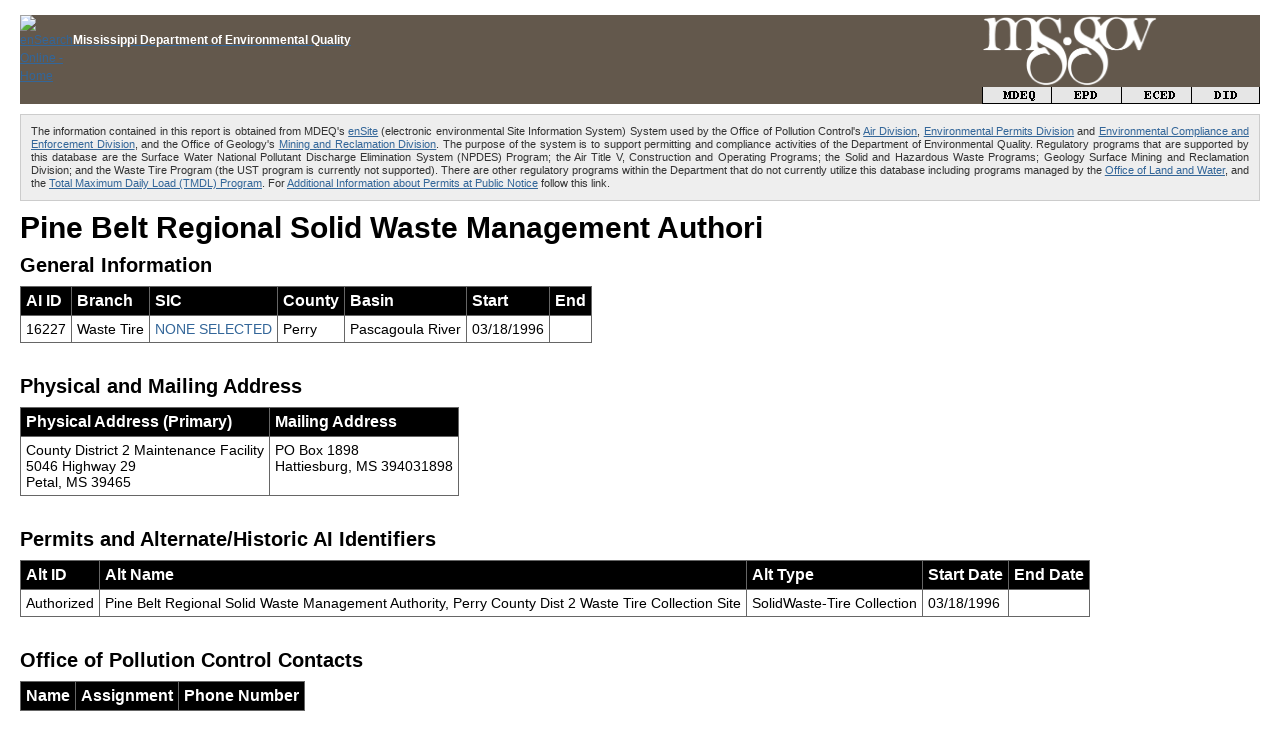

--- FILE ---
content_type: text/html; charset=utf-8
request_url: https://opcgis.deq.state.ms.us/ensearchonline/ai_info.aspx?ai=16227
body_size: 13165
content:

<!DOCTYPE html PUBLIC "-//W3C//DTD XHTML 1.0 Transitional//EN" "http://www.w3.org/TR/xhtml1/DTD/xhtml1-transitional.dtd">
<html xmlns="http://www.w3.org/1999/xhtml">
<head><title>
	MDEQ enSearch Online - Facility Details
</title><link href="css/default.css" type="text/css" rel="stylesheet" />
	<!--[if lt IE 7]>
		<link rel="stylesheet" type="text/css" href="css/ie.css" />
	<![endif]-->
	<link rel="shortcut icon" href="images/favicon.ico" /><link rel="shortcut icon" href="images/favicon.ico" /></head>
<body>
	<form name="ai_info" method="post" action="ai_info.aspx?ai=16227" id="ai_info">
<div>
<input type="hidden" name="__VIEWSTATE" id="__VIEWSTATE" value="/[base64]" />
</div>

<div>

	<input type="hidden" name="__VIEWSTATEGENERATOR" id="__VIEWSTATEGENERATOR" value="C6C1F02E" />
</div>
	<div id="content">
		<div id="inside">
			
<table class="header">
	<tr>
		<td class="header" style="width: 462px;background-color:#63584c;">
			<a href="default.aspx" title="enSearch Online">
				<img src="https://www.mdeq.ms.gov/wp-content/uploads/2017/05/logo-sm.png" alt="enSearch Online - Home" /></a>
				<!--<img src="images/header_enonline2.jpg" style="width: 440px; height: 89px" alt="enSearch Online - Home" /></a>-->
		</td>
		<td class="header" style="width: 100%;background-color:#63584c;color:white;">
          <a href="https://www.mdeq.ms.gov"><H4 style="color:white;">Mississippi Department of Environmental Quality</H4></a>
          <br/>
                    <!--<ul style="color:white;padding:10px 20px;display:inline-block;text-shadow:0px 1px 0px rgba(0,0,0,0.4);text-transform:uppercase;font-weight:bold;"><li><a href="https://www.mdeq.ms.gov/about-mdeq"> ABOUT </a></li><li><a href="https://www.mdeq.ms.gov/air"> AIR </a></li><li><a href="https://www.mdeq.ms.gov/land"> LAND </a></li><li><a href="https://www.mdeq.ms.gov/water"> WATER </a><a href="https://www.mdeq.ms.gov/geology"> GEOLOGY </a></li></ul> -->

			<!--<img src="images/header_02.jpg" style="width: 100%; height: 89px" alt=" " />-->
		</td>
		<td class="header" style="width: 278px;background-color:#63584c;">
			<table class="header" style="width: 278px">
				<tr>
					<td class="header">
						<a href="http://www.ms.gov" title="link to Mississippi.gov">
							<img src="images/MsGov-white.png" style=" height: 72px; border: 0" alt="link to Mississippi.gov" /></a>
							<!--<img src="images/header_03.jpg" style="width: 278px; height: 72px; border: 0" alt="link to Mississippi.gov" /></a>-->
					</td>
				</tr>
				<tr>
					<td class="header">
						<a href="https://mdeq.ms.gov" title="link to MDEQ home page">
							<img src="images/mdeq2.png" style="width: 70px; height: 17px" alt="link to MDEQ website" /></a><a href="https://www.mdeq.ms.gov/permits/" title="link to EPD website"><img src="images/epd2.png" style="width: 70px; height: 17px" alt="link to EPD website" /></a><a href="https://www.mdeq.ms.gov/about-mdeq/compliance-enforcement/" title="link to ECED website"><img src="images/eced2.png" style="width: 70px; height: 17px" alt="link to ECED website" /></a><a href="https://opcgis.deq.state.ms.us/ensearchonline/" title="link to DID website"><img src="images/did2.png" style="width: 68px; height: 17px" alt="link to DID website" /></a>
						<!--<a href="http://deq.state.ms.us/MDEQ.nsf/page/Main_Home?OpenDocument" title="link to MDEQ home page">
							<img src="images/mdeq2.png" style="width: 70px; height: 17px" alt="link to MDEQ website" /></a><a href="http://deq.state.ms.us/Mdeq.nsf/page/Main_Permits" title="link to EPD website"><img src="images/epd2.png" style="width: 70px; height: 17px" alt="link to EPD website" /></a><a href="http://deq.state.ms.us/MDEQ.nsf/page/Main_C&E" title="link to ECED website"><img src="images/eced2.png" style="width: 70px; height: 17px" alt="link to ECED website" /></a><a href="http://deq.state.ms.us/MDEQ.nsf/page/DID_home_page?OpenDocument" title="link to DID website"><img src="images/did2.png" style="width: 68px; height: 17px" alt="link to DID website" /></a>-->
					</td>
				</tr>
			</table>
		</td>
	</tr>
</table>

			
<div id="data_notice">
	<p>The information contained in this report is obtained from MDEQ's <a href="https://www.mdeq.ms.gov/ensearch/">enSite</a> (electronic environmental Site Information System) System used by the Office of Pollution Control's <a href="https://www.mdeq.ms.gov/air/">Air Division</a>, <a href="https://www.mdeq.ms.gov/permits/">Environmental Permits Division</a> and <a href="https://www.mdeq.ms.gov/about-mdeq/compliance-enforcement/">Environmental Compliance and Enforcement Division</a>, and the Office of Geology's <a href="https://www.mdeq.ms.gov/geology/work-areas/mining-and-reclamation/">Mining and Reclamation Division</a>. The purpose of the system is to support permitting and compliance activities of the Department of Environmental Quality. Regulatory programs that are supported by this database are the Surface Water National Pollutant Discharge Elimination System (NPDES) Program; the Air Title V, Construction and Operating Programs; the Solid and Hazardous Waste Programs; Geology Surface Mining and Reclamation Division; and the Waste Tire Program (the UST program is currently not supported). There are other regulatory programs within the Department that do not currently utilize this database including programs managed by the <a href="https://www.mdeq.ms.gov/water/water-availability-and-use/">Office of Land and Water</a>, and the <a href="https://www.mdeq.ms.gov/tmdl">Total Maximum Daily Load (TMDL) Program</a>. For <a href="https://www.mdeq.ms.gov/permits/environmental-permits-division/additional-information-for-permits-at-public-notice/">Additional Information about Permits at Public Notice</a> follow this link.</p>
</div>

			<h1>
				<span id="uxAIName">Pine Belt Regional Solid Waste Management Authori</span></h1>
			<h2 class="ai_info">
				General Information</h2>
			<table class="resultbox" cellspacing="0" rules="all" border="1" id="uxGeneral" style="border-collapse:collapse;">
	<tr>
		<td class="resultheader">AI ID</td><td class="resultheader">Branch</td><td class="resultheader" style="font-weight:bold;">SIC</td><td class="resultheader">County</td><td class="resultheader">Basin</td><td class="resultheader">Start</td><td class="resultheader">End</td>
	</tr><tr>
		<td>16227</td><td>Waste Tire</td><td><a href="http://www.osha.gov/pls/imis/sicsearch.html?p_sic=NONE SELECTED" target="_blank">NONE SELECTED</a></td><td>Perry</td><td>Pascagoula River</td><td>03/18/1996</td><td>&nbsp;</td>
	</tr>
</table>
			<br />
			<br />
			<h2 class="ai_info">
				Physical and Mailing Address</h2>
			<table class="resultbox" cellspacing="0" rules="all" border="1" id="uxAddress" style="border-collapse:collapse;">
	<tr>
		<td class="resultheader">Physical Address (Primary)</td><td class="resultheader">Mailing Address</td>
	</tr><tr>
		<td>County District 2 Maintenance Facility<br>5046 Highway 29<br>Petal, MS 39465    </td><td>PO Box 1898<br>Hattiesburg, MS 394031898</td>
	</tr>
</table>
			<br />
			<br />
			<h2 class="ai_info">
				Permits and Alternate/Historic AI Identifiers</h2>
			<table class="resultbox" cellspacing="0" rules="all" border="1" id="uxAlt" style="border-collapse:collapse;">
	<tr>
		<td class="resultheader">Alt ID</td><td class="resultheader">Alt Name</td><td class="resultheader">Alt Type</td><td class="resultheader">Start Date</td><td class="resultheader">End Date</td>
	</tr><tr>
		<td>Authorized</td><td>Pine Belt Regional Solid Waste Management Authority, Perry County Dist 2 Waste Tire Collection Site</td><td>SolidWaste-Tire Collection</td><td>03/18/1996</td><td>&nbsp;</td>
	</tr>
</table>
			<br />
			<br />
			<h2 class="ai_info">
				Office of Pollution Control Contacts</h2>
			<table class="resultbox" cellspacing="0" rules="all" wi="" border="1" id="uxStaff" style="border-collapse:collapse;">
	<tr>
		<td class="resultheader" style="font-weight:bold;">Name</td><td class="resultheader">Assignment</td><td class="resultheader">Phone Number</td>
	</tr>
</table>
			
			
			
			
			
			
			<br />
			<p>
				<strong>&#171;</strong> <a href="default.aspx">enSearch Online - Home</a></p>
			
<div id="disclaimer">
	<p><strong>Disclaimer</strong>: The information found in enSearch Online is for informational purposes only. While the Department makes reasonable efforts to maintain the data accurately and in a timely manner, enSearch Online is not a legal substitute for the official administrative files of the Department and will from time to time contain information that is not as complete as the information contained in the full administrative file of the agency. Additionally, typographical errors may occur in the transcription of written or typed information into the enSearch Online database; therefore, care should be taken to confirm the information in the database with information in the agency's administrative files. If any conflict exists between information contained in the enSearch Online database and the official administrative files of the Department, the official administrative files of the Department should be considered the official record. Nor is the posting of information on enSearch Online intended to replace the traditional methods of publishing public notice of certain documents as required by State and Federal statutes and/or regulations. EnSearch Online is intended to enhance the public's access to basic agency information. If you wish to review the official public records of the Department, you should contact the Public Records Officer of the Department at :</br>    <a href="https://www.mdeq.ms.gov/about-mdeq/public-records-request/public-records-request-form/">attn:Public Records Officer,</br>Mississippi Department of Environmental Quality</a>    </br>PO Box 2261,    </br>Jackson, MS 39225-2261,    </br> Phone Number (601) 961-5758 or</br>    (601) 961-5171,</br>    Fax Number (601) 354-6356.</p>
</div>

			
<div id="disclaimer_link">
	<p><a href="http://deq.state.ms.us/Mdeq.nsf/page/About_About">About MDEQ</a> &middot; <a href="http://deq.state.ms.us/Mdeq.nsf/page/Main_Advisories">Advisories</a> &middot; <a href="http://deq.state.ms.us/Mdeq.nsf/page/Main_Assistance">Assistance</a> &middot; <a href="http://www.deq.state.ms.us/MDEQ.nsf/page/calendarview_PMH">Calendar</a> &middot; <a href="http://deq.state.ms.us/MDEQ.nsf/page/Main_certification">Certification/Licensure</a> &middot; <a href="http://deq.state.ms.us/MDEQ.nsf/page/Main_C&E">Compliance and Enforcement</a> &middot; <a href="http://deq.state.ms.us/Mdeq.nsf/page/Main_ContactMDEQ">Contact MDEQ</a> &middot; <a href="http://deq.state.ms.us/MDEQ.nsf/page/Main_EmergencyServices">Emergency Services</a> &middot; <a href="http://deq.state.ms.us/Mdeq.nsf/page/Main_EnvironmentalData">Environmental Data</a> &middot; <a href="http://deq.state.ms.us/MDEQ.nsf/page/Main_EnvEdu">Environmental Education</a> &middot; <a href="http://deq.state.ms.us/MDEQ.nsf/page/Main_Grants-Loans-TFunds">Grants-Loans-Trust Funds</a> &middot; <a href="http://deq.state.ms.us/Mdeq.nsf/page/Main_Permits">Permits</a> &middot; <a href="http://deq.state.ms.us/newweb/MDEQRegulations.nsf">Regulations</a> </p>
	<p><a href="http://deq.state.ms.us/">Mississippi Department of Environmental Quality</a> &middot; <a href="http://www.ms.gov/content/Pages/Privacy.aspx">Privacy Policy</a> &middot; <a href="http://deq.state.ms.us/MDEQ.nsf/page/Main_Disclaimer">Disclaimer</a></p>
</div>

		</div>
	</div>
	</form>
</body>
</html>
